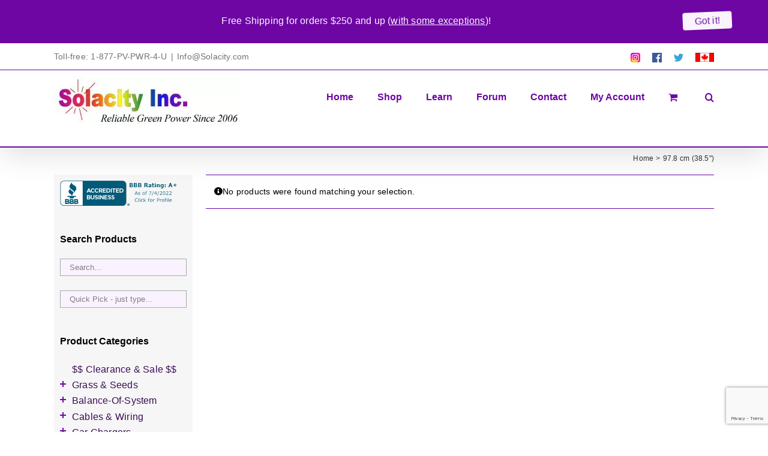

--- FILE ---
content_type: text/html; charset=utf-8
request_url: https://www.google.com/recaptcha/api2/anchor?ar=1&k=6Lc_IIcUAAAAANYk-7cR_FXMKZszbLzTjNLRLyzo&co=aHR0cHM6Ly93d3cuc29sYWNpdHkuY29tOjQ0Mw..&hl=en&v=PoyoqOPhxBO7pBk68S4YbpHZ&size=invisible&anchor-ms=20000&execute-ms=30000&cb=8z9xhlxu3ocx
body_size: 48659
content:
<!DOCTYPE HTML><html dir="ltr" lang="en"><head><meta http-equiv="Content-Type" content="text/html; charset=UTF-8">
<meta http-equiv="X-UA-Compatible" content="IE=edge">
<title>reCAPTCHA</title>
<style type="text/css">
/* cyrillic-ext */
@font-face {
  font-family: 'Roboto';
  font-style: normal;
  font-weight: 400;
  font-stretch: 100%;
  src: url(//fonts.gstatic.com/s/roboto/v48/KFO7CnqEu92Fr1ME7kSn66aGLdTylUAMa3GUBHMdazTgWw.woff2) format('woff2');
  unicode-range: U+0460-052F, U+1C80-1C8A, U+20B4, U+2DE0-2DFF, U+A640-A69F, U+FE2E-FE2F;
}
/* cyrillic */
@font-face {
  font-family: 'Roboto';
  font-style: normal;
  font-weight: 400;
  font-stretch: 100%;
  src: url(//fonts.gstatic.com/s/roboto/v48/KFO7CnqEu92Fr1ME7kSn66aGLdTylUAMa3iUBHMdazTgWw.woff2) format('woff2');
  unicode-range: U+0301, U+0400-045F, U+0490-0491, U+04B0-04B1, U+2116;
}
/* greek-ext */
@font-face {
  font-family: 'Roboto';
  font-style: normal;
  font-weight: 400;
  font-stretch: 100%;
  src: url(//fonts.gstatic.com/s/roboto/v48/KFO7CnqEu92Fr1ME7kSn66aGLdTylUAMa3CUBHMdazTgWw.woff2) format('woff2');
  unicode-range: U+1F00-1FFF;
}
/* greek */
@font-face {
  font-family: 'Roboto';
  font-style: normal;
  font-weight: 400;
  font-stretch: 100%;
  src: url(//fonts.gstatic.com/s/roboto/v48/KFO7CnqEu92Fr1ME7kSn66aGLdTylUAMa3-UBHMdazTgWw.woff2) format('woff2');
  unicode-range: U+0370-0377, U+037A-037F, U+0384-038A, U+038C, U+038E-03A1, U+03A3-03FF;
}
/* math */
@font-face {
  font-family: 'Roboto';
  font-style: normal;
  font-weight: 400;
  font-stretch: 100%;
  src: url(//fonts.gstatic.com/s/roboto/v48/KFO7CnqEu92Fr1ME7kSn66aGLdTylUAMawCUBHMdazTgWw.woff2) format('woff2');
  unicode-range: U+0302-0303, U+0305, U+0307-0308, U+0310, U+0312, U+0315, U+031A, U+0326-0327, U+032C, U+032F-0330, U+0332-0333, U+0338, U+033A, U+0346, U+034D, U+0391-03A1, U+03A3-03A9, U+03B1-03C9, U+03D1, U+03D5-03D6, U+03F0-03F1, U+03F4-03F5, U+2016-2017, U+2034-2038, U+203C, U+2040, U+2043, U+2047, U+2050, U+2057, U+205F, U+2070-2071, U+2074-208E, U+2090-209C, U+20D0-20DC, U+20E1, U+20E5-20EF, U+2100-2112, U+2114-2115, U+2117-2121, U+2123-214F, U+2190, U+2192, U+2194-21AE, U+21B0-21E5, U+21F1-21F2, U+21F4-2211, U+2213-2214, U+2216-22FF, U+2308-230B, U+2310, U+2319, U+231C-2321, U+2336-237A, U+237C, U+2395, U+239B-23B7, U+23D0, U+23DC-23E1, U+2474-2475, U+25AF, U+25B3, U+25B7, U+25BD, U+25C1, U+25CA, U+25CC, U+25FB, U+266D-266F, U+27C0-27FF, U+2900-2AFF, U+2B0E-2B11, U+2B30-2B4C, U+2BFE, U+3030, U+FF5B, U+FF5D, U+1D400-1D7FF, U+1EE00-1EEFF;
}
/* symbols */
@font-face {
  font-family: 'Roboto';
  font-style: normal;
  font-weight: 400;
  font-stretch: 100%;
  src: url(//fonts.gstatic.com/s/roboto/v48/KFO7CnqEu92Fr1ME7kSn66aGLdTylUAMaxKUBHMdazTgWw.woff2) format('woff2');
  unicode-range: U+0001-000C, U+000E-001F, U+007F-009F, U+20DD-20E0, U+20E2-20E4, U+2150-218F, U+2190, U+2192, U+2194-2199, U+21AF, U+21E6-21F0, U+21F3, U+2218-2219, U+2299, U+22C4-22C6, U+2300-243F, U+2440-244A, U+2460-24FF, U+25A0-27BF, U+2800-28FF, U+2921-2922, U+2981, U+29BF, U+29EB, U+2B00-2BFF, U+4DC0-4DFF, U+FFF9-FFFB, U+10140-1018E, U+10190-1019C, U+101A0, U+101D0-101FD, U+102E0-102FB, U+10E60-10E7E, U+1D2C0-1D2D3, U+1D2E0-1D37F, U+1F000-1F0FF, U+1F100-1F1AD, U+1F1E6-1F1FF, U+1F30D-1F30F, U+1F315, U+1F31C, U+1F31E, U+1F320-1F32C, U+1F336, U+1F378, U+1F37D, U+1F382, U+1F393-1F39F, U+1F3A7-1F3A8, U+1F3AC-1F3AF, U+1F3C2, U+1F3C4-1F3C6, U+1F3CA-1F3CE, U+1F3D4-1F3E0, U+1F3ED, U+1F3F1-1F3F3, U+1F3F5-1F3F7, U+1F408, U+1F415, U+1F41F, U+1F426, U+1F43F, U+1F441-1F442, U+1F444, U+1F446-1F449, U+1F44C-1F44E, U+1F453, U+1F46A, U+1F47D, U+1F4A3, U+1F4B0, U+1F4B3, U+1F4B9, U+1F4BB, U+1F4BF, U+1F4C8-1F4CB, U+1F4D6, U+1F4DA, U+1F4DF, U+1F4E3-1F4E6, U+1F4EA-1F4ED, U+1F4F7, U+1F4F9-1F4FB, U+1F4FD-1F4FE, U+1F503, U+1F507-1F50B, U+1F50D, U+1F512-1F513, U+1F53E-1F54A, U+1F54F-1F5FA, U+1F610, U+1F650-1F67F, U+1F687, U+1F68D, U+1F691, U+1F694, U+1F698, U+1F6AD, U+1F6B2, U+1F6B9-1F6BA, U+1F6BC, U+1F6C6-1F6CF, U+1F6D3-1F6D7, U+1F6E0-1F6EA, U+1F6F0-1F6F3, U+1F6F7-1F6FC, U+1F700-1F7FF, U+1F800-1F80B, U+1F810-1F847, U+1F850-1F859, U+1F860-1F887, U+1F890-1F8AD, U+1F8B0-1F8BB, U+1F8C0-1F8C1, U+1F900-1F90B, U+1F93B, U+1F946, U+1F984, U+1F996, U+1F9E9, U+1FA00-1FA6F, U+1FA70-1FA7C, U+1FA80-1FA89, U+1FA8F-1FAC6, U+1FACE-1FADC, U+1FADF-1FAE9, U+1FAF0-1FAF8, U+1FB00-1FBFF;
}
/* vietnamese */
@font-face {
  font-family: 'Roboto';
  font-style: normal;
  font-weight: 400;
  font-stretch: 100%;
  src: url(//fonts.gstatic.com/s/roboto/v48/KFO7CnqEu92Fr1ME7kSn66aGLdTylUAMa3OUBHMdazTgWw.woff2) format('woff2');
  unicode-range: U+0102-0103, U+0110-0111, U+0128-0129, U+0168-0169, U+01A0-01A1, U+01AF-01B0, U+0300-0301, U+0303-0304, U+0308-0309, U+0323, U+0329, U+1EA0-1EF9, U+20AB;
}
/* latin-ext */
@font-face {
  font-family: 'Roboto';
  font-style: normal;
  font-weight: 400;
  font-stretch: 100%;
  src: url(//fonts.gstatic.com/s/roboto/v48/KFO7CnqEu92Fr1ME7kSn66aGLdTylUAMa3KUBHMdazTgWw.woff2) format('woff2');
  unicode-range: U+0100-02BA, U+02BD-02C5, U+02C7-02CC, U+02CE-02D7, U+02DD-02FF, U+0304, U+0308, U+0329, U+1D00-1DBF, U+1E00-1E9F, U+1EF2-1EFF, U+2020, U+20A0-20AB, U+20AD-20C0, U+2113, U+2C60-2C7F, U+A720-A7FF;
}
/* latin */
@font-face {
  font-family: 'Roboto';
  font-style: normal;
  font-weight: 400;
  font-stretch: 100%;
  src: url(//fonts.gstatic.com/s/roboto/v48/KFO7CnqEu92Fr1ME7kSn66aGLdTylUAMa3yUBHMdazQ.woff2) format('woff2');
  unicode-range: U+0000-00FF, U+0131, U+0152-0153, U+02BB-02BC, U+02C6, U+02DA, U+02DC, U+0304, U+0308, U+0329, U+2000-206F, U+20AC, U+2122, U+2191, U+2193, U+2212, U+2215, U+FEFF, U+FFFD;
}
/* cyrillic-ext */
@font-face {
  font-family: 'Roboto';
  font-style: normal;
  font-weight: 500;
  font-stretch: 100%;
  src: url(//fonts.gstatic.com/s/roboto/v48/KFO7CnqEu92Fr1ME7kSn66aGLdTylUAMa3GUBHMdazTgWw.woff2) format('woff2');
  unicode-range: U+0460-052F, U+1C80-1C8A, U+20B4, U+2DE0-2DFF, U+A640-A69F, U+FE2E-FE2F;
}
/* cyrillic */
@font-face {
  font-family: 'Roboto';
  font-style: normal;
  font-weight: 500;
  font-stretch: 100%;
  src: url(//fonts.gstatic.com/s/roboto/v48/KFO7CnqEu92Fr1ME7kSn66aGLdTylUAMa3iUBHMdazTgWw.woff2) format('woff2');
  unicode-range: U+0301, U+0400-045F, U+0490-0491, U+04B0-04B1, U+2116;
}
/* greek-ext */
@font-face {
  font-family: 'Roboto';
  font-style: normal;
  font-weight: 500;
  font-stretch: 100%;
  src: url(//fonts.gstatic.com/s/roboto/v48/KFO7CnqEu92Fr1ME7kSn66aGLdTylUAMa3CUBHMdazTgWw.woff2) format('woff2');
  unicode-range: U+1F00-1FFF;
}
/* greek */
@font-face {
  font-family: 'Roboto';
  font-style: normal;
  font-weight: 500;
  font-stretch: 100%;
  src: url(//fonts.gstatic.com/s/roboto/v48/KFO7CnqEu92Fr1ME7kSn66aGLdTylUAMa3-UBHMdazTgWw.woff2) format('woff2');
  unicode-range: U+0370-0377, U+037A-037F, U+0384-038A, U+038C, U+038E-03A1, U+03A3-03FF;
}
/* math */
@font-face {
  font-family: 'Roboto';
  font-style: normal;
  font-weight: 500;
  font-stretch: 100%;
  src: url(//fonts.gstatic.com/s/roboto/v48/KFO7CnqEu92Fr1ME7kSn66aGLdTylUAMawCUBHMdazTgWw.woff2) format('woff2');
  unicode-range: U+0302-0303, U+0305, U+0307-0308, U+0310, U+0312, U+0315, U+031A, U+0326-0327, U+032C, U+032F-0330, U+0332-0333, U+0338, U+033A, U+0346, U+034D, U+0391-03A1, U+03A3-03A9, U+03B1-03C9, U+03D1, U+03D5-03D6, U+03F0-03F1, U+03F4-03F5, U+2016-2017, U+2034-2038, U+203C, U+2040, U+2043, U+2047, U+2050, U+2057, U+205F, U+2070-2071, U+2074-208E, U+2090-209C, U+20D0-20DC, U+20E1, U+20E5-20EF, U+2100-2112, U+2114-2115, U+2117-2121, U+2123-214F, U+2190, U+2192, U+2194-21AE, U+21B0-21E5, U+21F1-21F2, U+21F4-2211, U+2213-2214, U+2216-22FF, U+2308-230B, U+2310, U+2319, U+231C-2321, U+2336-237A, U+237C, U+2395, U+239B-23B7, U+23D0, U+23DC-23E1, U+2474-2475, U+25AF, U+25B3, U+25B7, U+25BD, U+25C1, U+25CA, U+25CC, U+25FB, U+266D-266F, U+27C0-27FF, U+2900-2AFF, U+2B0E-2B11, U+2B30-2B4C, U+2BFE, U+3030, U+FF5B, U+FF5D, U+1D400-1D7FF, U+1EE00-1EEFF;
}
/* symbols */
@font-face {
  font-family: 'Roboto';
  font-style: normal;
  font-weight: 500;
  font-stretch: 100%;
  src: url(//fonts.gstatic.com/s/roboto/v48/KFO7CnqEu92Fr1ME7kSn66aGLdTylUAMaxKUBHMdazTgWw.woff2) format('woff2');
  unicode-range: U+0001-000C, U+000E-001F, U+007F-009F, U+20DD-20E0, U+20E2-20E4, U+2150-218F, U+2190, U+2192, U+2194-2199, U+21AF, U+21E6-21F0, U+21F3, U+2218-2219, U+2299, U+22C4-22C6, U+2300-243F, U+2440-244A, U+2460-24FF, U+25A0-27BF, U+2800-28FF, U+2921-2922, U+2981, U+29BF, U+29EB, U+2B00-2BFF, U+4DC0-4DFF, U+FFF9-FFFB, U+10140-1018E, U+10190-1019C, U+101A0, U+101D0-101FD, U+102E0-102FB, U+10E60-10E7E, U+1D2C0-1D2D3, U+1D2E0-1D37F, U+1F000-1F0FF, U+1F100-1F1AD, U+1F1E6-1F1FF, U+1F30D-1F30F, U+1F315, U+1F31C, U+1F31E, U+1F320-1F32C, U+1F336, U+1F378, U+1F37D, U+1F382, U+1F393-1F39F, U+1F3A7-1F3A8, U+1F3AC-1F3AF, U+1F3C2, U+1F3C4-1F3C6, U+1F3CA-1F3CE, U+1F3D4-1F3E0, U+1F3ED, U+1F3F1-1F3F3, U+1F3F5-1F3F7, U+1F408, U+1F415, U+1F41F, U+1F426, U+1F43F, U+1F441-1F442, U+1F444, U+1F446-1F449, U+1F44C-1F44E, U+1F453, U+1F46A, U+1F47D, U+1F4A3, U+1F4B0, U+1F4B3, U+1F4B9, U+1F4BB, U+1F4BF, U+1F4C8-1F4CB, U+1F4D6, U+1F4DA, U+1F4DF, U+1F4E3-1F4E6, U+1F4EA-1F4ED, U+1F4F7, U+1F4F9-1F4FB, U+1F4FD-1F4FE, U+1F503, U+1F507-1F50B, U+1F50D, U+1F512-1F513, U+1F53E-1F54A, U+1F54F-1F5FA, U+1F610, U+1F650-1F67F, U+1F687, U+1F68D, U+1F691, U+1F694, U+1F698, U+1F6AD, U+1F6B2, U+1F6B9-1F6BA, U+1F6BC, U+1F6C6-1F6CF, U+1F6D3-1F6D7, U+1F6E0-1F6EA, U+1F6F0-1F6F3, U+1F6F7-1F6FC, U+1F700-1F7FF, U+1F800-1F80B, U+1F810-1F847, U+1F850-1F859, U+1F860-1F887, U+1F890-1F8AD, U+1F8B0-1F8BB, U+1F8C0-1F8C1, U+1F900-1F90B, U+1F93B, U+1F946, U+1F984, U+1F996, U+1F9E9, U+1FA00-1FA6F, U+1FA70-1FA7C, U+1FA80-1FA89, U+1FA8F-1FAC6, U+1FACE-1FADC, U+1FADF-1FAE9, U+1FAF0-1FAF8, U+1FB00-1FBFF;
}
/* vietnamese */
@font-face {
  font-family: 'Roboto';
  font-style: normal;
  font-weight: 500;
  font-stretch: 100%;
  src: url(//fonts.gstatic.com/s/roboto/v48/KFO7CnqEu92Fr1ME7kSn66aGLdTylUAMa3OUBHMdazTgWw.woff2) format('woff2');
  unicode-range: U+0102-0103, U+0110-0111, U+0128-0129, U+0168-0169, U+01A0-01A1, U+01AF-01B0, U+0300-0301, U+0303-0304, U+0308-0309, U+0323, U+0329, U+1EA0-1EF9, U+20AB;
}
/* latin-ext */
@font-face {
  font-family: 'Roboto';
  font-style: normal;
  font-weight: 500;
  font-stretch: 100%;
  src: url(//fonts.gstatic.com/s/roboto/v48/KFO7CnqEu92Fr1ME7kSn66aGLdTylUAMa3KUBHMdazTgWw.woff2) format('woff2');
  unicode-range: U+0100-02BA, U+02BD-02C5, U+02C7-02CC, U+02CE-02D7, U+02DD-02FF, U+0304, U+0308, U+0329, U+1D00-1DBF, U+1E00-1E9F, U+1EF2-1EFF, U+2020, U+20A0-20AB, U+20AD-20C0, U+2113, U+2C60-2C7F, U+A720-A7FF;
}
/* latin */
@font-face {
  font-family: 'Roboto';
  font-style: normal;
  font-weight: 500;
  font-stretch: 100%;
  src: url(//fonts.gstatic.com/s/roboto/v48/KFO7CnqEu92Fr1ME7kSn66aGLdTylUAMa3yUBHMdazQ.woff2) format('woff2');
  unicode-range: U+0000-00FF, U+0131, U+0152-0153, U+02BB-02BC, U+02C6, U+02DA, U+02DC, U+0304, U+0308, U+0329, U+2000-206F, U+20AC, U+2122, U+2191, U+2193, U+2212, U+2215, U+FEFF, U+FFFD;
}
/* cyrillic-ext */
@font-face {
  font-family: 'Roboto';
  font-style: normal;
  font-weight: 900;
  font-stretch: 100%;
  src: url(//fonts.gstatic.com/s/roboto/v48/KFO7CnqEu92Fr1ME7kSn66aGLdTylUAMa3GUBHMdazTgWw.woff2) format('woff2');
  unicode-range: U+0460-052F, U+1C80-1C8A, U+20B4, U+2DE0-2DFF, U+A640-A69F, U+FE2E-FE2F;
}
/* cyrillic */
@font-face {
  font-family: 'Roboto';
  font-style: normal;
  font-weight: 900;
  font-stretch: 100%;
  src: url(//fonts.gstatic.com/s/roboto/v48/KFO7CnqEu92Fr1ME7kSn66aGLdTylUAMa3iUBHMdazTgWw.woff2) format('woff2');
  unicode-range: U+0301, U+0400-045F, U+0490-0491, U+04B0-04B1, U+2116;
}
/* greek-ext */
@font-face {
  font-family: 'Roboto';
  font-style: normal;
  font-weight: 900;
  font-stretch: 100%;
  src: url(//fonts.gstatic.com/s/roboto/v48/KFO7CnqEu92Fr1ME7kSn66aGLdTylUAMa3CUBHMdazTgWw.woff2) format('woff2');
  unicode-range: U+1F00-1FFF;
}
/* greek */
@font-face {
  font-family: 'Roboto';
  font-style: normal;
  font-weight: 900;
  font-stretch: 100%;
  src: url(//fonts.gstatic.com/s/roboto/v48/KFO7CnqEu92Fr1ME7kSn66aGLdTylUAMa3-UBHMdazTgWw.woff2) format('woff2');
  unicode-range: U+0370-0377, U+037A-037F, U+0384-038A, U+038C, U+038E-03A1, U+03A3-03FF;
}
/* math */
@font-face {
  font-family: 'Roboto';
  font-style: normal;
  font-weight: 900;
  font-stretch: 100%;
  src: url(//fonts.gstatic.com/s/roboto/v48/KFO7CnqEu92Fr1ME7kSn66aGLdTylUAMawCUBHMdazTgWw.woff2) format('woff2');
  unicode-range: U+0302-0303, U+0305, U+0307-0308, U+0310, U+0312, U+0315, U+031A, U+0326-0327, U+032C, U+032F-0330, U+0332-0333, U+0338, U+033A, U+0346, U+034D, U+0391-03A1, U+03A3-03A9, U+03B1-03C9, U+03D1, U+03D5-03D6, U+03F0-03F1, U+03F4-03F5, U+2016-2017, U+2034-2038, U+203C, U+2040, U+2043, U+2047, U+2050, U+2057, U+205F, U+2070-2071, U+2074-208E, U+2090-209C, U+20D0-20DC, U+20E1, U+20E5-20EF, U+2100-2112, U+2114-2115, U+2117-2121, U+2123-214F, U+2190, U+2192, U+2194-21AE, U+21B0-21E5, U+21F1-21F2, U+21F4-2211, U+2213-2214, U+2216-22FF, U+2308-230B, U+2310, U+2319, U+231C-2321, U+2336-237A, U+237C, U+2395, U+239B-23B7, U+23D0, U+23DC-23E1, U+2474-2475, U+25AF, U+25B3, U+25B7, U+25BD, U+25C1, U+25CA, U+25CC, U+25FB, U+266D-266F, U+27C0-27FF, U+2900-2AFF, U+2B0E-2B11, U+2B30-2B4C, U+2BFE, U+3030, U+FF5B, U+FF5D, U+1D400-1D7FF, U+1EE00-1EEFF;
}
/* symbols */
@font-face {
  font-family: 'Roboto';
  font-style: normal;
  font-weight: 900;
  font-stretch: 100%;
  src: url(//fonts.gstatic.com/s/roboto/v48/KFO7CnqEu92Fr1ME7kSn66aGLdTylUAMaxKUBHMdazTgWw.woff2) format('woff2');
  unicode-range: U+0001-000C, U+000E-001F, U+007F-009F, U+20DD-20E0, U+20E2-20E4, U+2150-218F, U+2190, U+2192, U+2194-2199, U+21AF, U+21E6-21F0, U+21F3, U+2218-2219, U+2299, U+22C4-22C6, U+2300-243F, U+2440-244A, U+2460-24FF, U+25A0-27BF, U+2800-28FF, U+2921-2922, U+2981, U+29BF, U+29EB, U+2B00-2BFF, U+4DC0-4DFF, U+FFF9-FFFB, U+10140-1018E, U+10190-1019C, U+101A0, U+101D0-101FD, U+102E0-102FB, U+10E60-10E7E, U+1D2C0-1D2D3, U+1D2E0-1D37F, U+1F000-1F0FF, U+1F100-1F1AD, U+1F1E6-1F1FF, U+1F30D-1F30F, U+1F315, U+1F31C, U+1F31E, U+1F320-1F32C, U+1F336, U+1F378, U+1F37D, U+1F382, U+1F393-1F39F, U+1F3A7-1F3A8, U+1F3AC-1F3AF, U+1F3C2, U+1F3C4-1F3C6, U+1F3CA-1F3CE, U+1F3D4-1F3E0, U+1F3ED, U+1F3F1-1F3F3, U+1F3F5-1F3F7, U+1F408, U+1F415, U+1F41F, U+1F426, U+1F43F, U+1F441-1F442, U+1F444, U+1F446-1F449, U+1F44C-1F44E, U+1F453, U+1F46A, U+1F47D, U+1F4A3, U+1F4B0, U+1F4B3, U+1F4B9, U+1F4BB, U+1F4BF, U+1F4C8-1F4CB, U+1F4D6, U+1F4DA, U+1F4DF, U+1F4E3-1F4E6, U+1F4EA-1F4ED, U+1F4F7, U+1F4F9-1F4FB, U+1F4FD-1F4FE, U+1F503, U+1F507-1F50B, U+1F50D, U+1F512-1F513, U+1F53E-1F54A, U+1F54F-1F5FA, U+1F610, U+1F650-1F67F, U+1F687, U+1F68D, U+1F691, U+1F694, U+1F698, U+1F6AD, U+1F6B2, U+1F6B9-1F6BA, U+1F6BC, U+1F6C6-1F6CF, U+1F6D3-1F6D7, U+1F6E0-1F6EA, U+1F6F0-1F6F3, U+1F6F7-1F6FC, U+1F700-1F7FF, U+1F800-1F80B, U+1F810-1F847, U+1F850-1F859, U+1F860-1F887, U+1F890-1F8AD, U+1F8B0-1F8BB, U+1F8C0-1F8C1, U+1F900-1F90B, U+1F93B, U+1F946, U+1F984, U+1F996, U+1F9E9, U+1FA00-1FA6F, U+1FA70-1FA7C, U+1FA80-1FA89, U+1FA8F-1FAC6, U+1FACE-1FADC, U+1FADF-1FAE9, U+1FAF0-1FAF8, U+1FB00-1FBFF;
}
/* vietnamese */
@font-face {
  font-family: 'Roboto';
  font-style: normal;
  font-weight: 900;
  font-stretch: 100%;
  src: url(//fonts.gstatic.com/s/roboto/v48/KFO7CnqEu92Fr1ME7kSn66aGLdTylUAMa3OUBHMdazTgWw.woff2) format('woff2');
  unicode-range: U+0102-0103, U+0110-0111, U+0128-0129, U+0168-0169, U+01A0-01A1, U+01AF-01B0, U+0300-0301, U+0303-0304, U+0308-0309, U+0323, U+0329, U+1EA0-1EF9, U+20AB;
}
/* latin-ext */
@font-face {
  font-family: 'Roboto';
  font-style: normal;
  font-weight: 900;
  font-stretch: 100%;
  src: url(//fonts.gstatic.com/s/roboto/v48/KFO7CnqEu92Fr1ME7kSn66aGLdTylUAMa3KUBHMdazTgWw.woff2) format('woff2');
  unicode-range: U+0100-02BA, U+02BD-02C5, U+02C7-02CC, U+02CE-02D7, U+02DD-02FF, U+0304, U+0308, U+0329, U+1D00-1DBF, U+1E00-1E9F, U+1EF2-1EFF, U+2020, U+20A0-20AB, U+20AD-20C0, U+2113, U+2C60-2C7F, U+A720-A7FF;
}
/* latin */
@font-face {
  font-family: 'Roboto';
  font-style: normal;
  font-weight: 900;
  font-stretch: 100%;
  src: url(//fonts.gstatic.com/s/roboto/v48/KFO7CnqEu92Fr1ME7kSn66aGLdTylUAMa3yUBHMdazQ.woff2) format('woff2');
  unicode-range: U+0000-00FF, U+0131, U+0152-0153, U+02BB-02BC, U+02C6, U+02DA, U+02DC, U+0304, U+0308, U+0329, U+2000-206F, U+20AC, U+2122, U+2191, U+2193, U+2212, U+2215, U+FEFF, U+FFFD;
}

</style>
<link rel="stylesheet" type="text/css" href="https://www.gstatic.com/recaptcha/releases/PoyoqOPhxBO7pBk68S4YbpHZ/styles__ltr.css">
<script nonce="5wWmZO-nWVEDaaNK2A56wg" type="text/javascript">window['__recaptcha_api'] = 'https://www.google.com/recaptcha/api2/';</script>
<script type="text/javascript" src="https://www.gstatic.com/recaptcha/releases/PoyoqOPhxBO7pBk68S4YbpHZ/recaptcha__en.js" nonce="5wWmZO-nWVEDaaNK2A56wg">
      
    </script></head>
<body><div id="rc-anchor-alert" class="rc-anchor-alert"></div>
<input type="hidden" id="recaptcha-token" value="[base64]">
<script type="text/javascript" nonce="5wWmZO-nWVEDaaNK2A56wg">
      recaptcha.anchor.Main.init("[\x22ainput\x22,[\x22bgdata\x22,\x22\x22,\[base64]/[base64]/MjU1Ong/[base64]/[base64]/[base64]/[base64]/[base64]/[base64]/[base64]/[base64]/[base64]/[base64]/[base64]/[base64]/[base64]/[base64]/[base64]\\u003d\x22,\[base64]\x22,\x22wrMXMMOyI8OYw5nDrAzCpsOYwqHDpFDDuD0sb8O4ScKpScKhw5gKwr/[base64]/Cu0DCjsKWwr0dwrHDmmrCplJvwoIUw7TDvCcXwoQrw4PCrUvCvRdVMW5Sczh5wr3Cp8OLIMKNfCABb8OTwp/CmsO4w5fCrsOTwrI/PSnDhC8Zw5AEV8OfwpHDvkzDncK3w4Mkw5HCgcKmQgHCtcKkw6/DuWkEEnXChMOHwoZnCFNCdMOcw7fCgMOTGHQJwq/Cv8Ovw4zCqMKlwqcbGMO7VcOKw4Mcw77DjHx/eB5xFcODfmHCv8OkTmB8w5HCuMKZw551NQHCogDCkcOlKsOrQxnCnyhqw5ggLH/DkMOaYcKDA0xFZsKDHEx5wrI8w7rCpsOFQy3Cp2pJw5/DrMOTwrM2wo3DrsOWwqzDm1vDsR5zwrTCr8OGwqgHCUVfw6Fgw74tw6PCtnxLaVHCsyzDiThSNhw/FsOeW2kwwr90fz5tXS/[base64]/[base64]/In8nworChg4HY8OzfsK+LsOeBUNoPcKqDyx9woQFwpVeW8OFwrHCpMKnR8OCw7LDoX5aHGnCs07DocKZbkfDisOLWxZMAsOAwq4AGX7Dv3XCtyLDucKFPF/CrMORwpEiOi0rOG7DkzrCu8OUIhZhw5d8LjPDk8Khw4dgw6Q/[base64]/UXjChB/[base64]/[base64]/Cg8O6wrnDrcOLwpXCvsO7w5Vlw7HCtMO0AS48wogSwqfCl2LClcO6w4AtG8Otw40oVsKEwr4IwrMuZATCvsKuCMOOf8OlwpXDjcKJwpNQdFcww4zDi0B/YFHCqcOLFzxBwprDpcK+woQmZ8OAGlhtHMK3K8O6worCrsK/LMKbwqnDkcKeV8KIBMOqSQVRw4o/RwYzaMOgBWJRXgzCkcK5w5IzW0FdAsKGw4PCqgIHAT5WK8Klw7fCu8OEwpHChsKgMMO0w6fDl8K1fVzCvsOzw4/Ct8KCwoxYVcOWwrrCq0vDmRHCscO2w5/[base64]/YsKaT8OZw4MwwpjDicOQBMKOWMK2B3XDkMKbwq52Y8KFeRhPFcOgw4lZwqpMVcO6McOywqxcwrMEw7TDisOzRwrDisOqw7M/LifDucOCEcOQU33CkUjClMOBZ1MHIsKla8KsKBt3ZcOZVcKWCMKlKsOUAwsZGhsORcONJCsRYwvDvkhtw7d7WRhxSMOzXHjCulZTw45Dw7tERlBCw6jCpcKER0VdwpF+w7Vhw6nDmiTDvXnDncKuWFnCvUvCjcOUIcKDw5AmdMKlRz/DscKHwpvDvnvDsl/Dk05NwrzCvxTCtcOsR8O1CTJ6H3TClsKOwoFhw5JMw41Qw7TDlsKkbsKUXMKrwoVXUQZ/b8OYRC8vwqE/QxMlwpxNwrR0YFoGEx8Mwr3DmnrCnHDDucOnw68nw6nCiEPDpsKnUSbDnlx2wpTCmBddZBvDiwRlw5zDmGRhwqzCt8OIwpbDmFrCpG/[base64]/[base64]/CkXMpfi/[base64]/[base64]/DiEbDgsOgw5/CjcKwRB8sHcO7Tiwrw4zDrMOQPAgBw5k/wrfCjcKCSVgQQcOmwqsaYMKjEyQjw6zDg8ODw5pDfMO+b8K1wrgzwrctXcO8w5kTw7jCmsK4MBTCqcKFw6pBwoslw6vDvsK5Nn8bGMKXKcKvClPDgy/DlMK2wowvwoE1wqbCjRcGTE7Ch8KSwojDgMKcw47CqRwSFBgBw5Evw5HCvFtSU1jCrl/Dl8KCw4bClB7CnMO3IUzCucKPZxPDrcOXw4dWeMO8w73CkFLCosO3MsKfJ8OnwpvCkhDCtsKfTsOKw7rDmCJ5w7V/acOxwr7DhkABwpgFwqjCmBrDjyMNwp3Ch0zDnSRIHMO0GjbCiG11GcOYCXkaGsKbRsKOc1TChx3CmMKAZWhnwqpcw6QoRMKMw4fCksOeUVHCn8KIw6EKwqp2wot0ZQrCsMKjwoEGwrPDlz/DujbCp8OfYMKtSwc/[base64]/DrMOwG8KNVcKCEcO0wprDiQPDqMOww5cLE8KiKcOQF0IvScOnw5/ClMK1w4QYwp3DmxLCtMOiNAXDscK7c11NwoTDrcKWwqQWwrzCtjTDhsOyw5pcwpfCkcK6N8KFw78iZQQlG2jChMKJJsKJwq7Ckl3Dr8KnwqPCtcKWwqbDqxR5BRjCslXCpGsdWQJ/wqNwUMKNEgpxw43CvErDolXCnsOkJMKSwooWZ8OzwrXCh3fDoykgw7bChsK+fVE9wpLCqBprecKrOE/Dj8OmY8O3wogbwq8kw5gaw6bDhiHCjcO/[base64]/CvsKAIsOnI8K1WcOcwp/DksOmRMKrw7PClcKNwpIKcgvDin/Dv0d0w79pCMOuwoF6KcONw7YobMKAOcOtwqgiwrtrByvCiMKxVCzDiwDCpT7CssK2NMO/w64Vwq/DjExBOh0Bw41Lwo9/[base64]/CvGwQDMONcsK0ORPDiEXCgmQ7XGJPwo0Vw6gGw4VHw6Jsw5HCpsKcUMKxwqfCsxFJw4s1wpDCriAFwohIw5jCl8OoOzjCuB8LF8OYwoBrw7Ufw77CiHPDucKswr8VB11fwrZyw4s8wqAkFVwSwrXDrcKMM8Oiwr/ChiYCw6ILZBw3w5HCnsKywrVXw5bDs0IBw4XDs19cV8OPEcO2w6/CnjJbwqzDsmgZEE/DuWIrw7Ezw5DDhilfwp01LS/CkcKswofCpm/DscOPwq4fUsK9bMKSTBArwrjDoC3CtMK6QDFSaB9oeGbCoVomX3QJw7w0RzxPT8ORwrA+w5LDhMOTw53Cl8KKAyRow5nCt8O3KGkDw77DtloyVMKAAXtkZz/[base64]/bWLDgMODwp8WwozCim0pwo7Cl8O/w5/DncOAFsKiwqrDvmNvF8KawrVpwqMLwro/[base64]/DmMK1w6FNZnxHwrbDncODwpTCqMKawohVaMK3w5DDrcKDasOiNcOiFx9dDcOaw4nCgi0CwqfCuHo/w5JIw6LDnTpSQ8KGA8KIY8OJfcObw7cuJcO6OAPDn8OvHMK9w7obXgfDisO4w4/DrD/Cv3YhKUUpBiwlwoHDvGjDjzrDjMOOPmzDgifDu0LCpQrCpcKmwpQhw6cRVmgHwoXCmHx0w6rDusOYw4bDtXMyw5zDmVItUHoPw7x2acK4wqvClkfDsXbDssOhw6EqwrpOesO2w6vCsQ8sw757e14Wwr9vISg+ZW91wrFod8KCPsKgATEhA8KtZBrCtWDDig/DuMK/wqfChcKnwqJqwrwoMsOzb8OIQBk7wqMPwpZvGU3DjsOPEwVlwrTDqnnCqyvCjk3DrBXDuMOcw7FXwq5dwqBKbALCj2TDrB/[base64]/[base64]/DviXCv8KGw5Q+eMKxNELDpVljwpoXeMOqHyhZTMO9wq5RfH3Co07Dt07CtBPCqUhYwqIWw53CnS3ChnlWwqlQw4jCp0nDksO3UgDCiV3Cj8O5wpfDtcKQN0vDvsK+wqcBwofDoMKPw7vDgxZrMTsjw79sw6l1FS/Cjgkow6HCrsOpMTMGBsK8wrnCrmctwql9R8Ojwq0cW0TCqXXDgsOFQcKGSBAsP8KhwpsGwrLCsC1zOl4eCwZ6wrfDu3plw6sdwp4YYX7DrsKIwp3Cij4JVMKdEMKkwqA5PnFYwrsWGMKyVsKMZnphHTPCtMKHw7vCkcKBU8Odw7DDiAp+wr/Cp8K6S8KAwrdBwr/[base64]/Cq1oVb8Kdw6HDrFnChsKpDChZNinCnG5Iw4M0JMKUw6vDsi1UwpURwqbCkS7DrFbCgH7Cs8Kuwrt8AcKkEMKRw6hRwpzDgRvCtcK3w7nDlsKBKsK5Z8OaJDM3wqDClDjCjgzDr1N/[base64]/[base64]/wqIuw5sZFw3Dg2XDvmnDs8O+wprDuw4Pw59iCAsLw6PCsQLDsHo9HUzCq0ZNw5XDgFjCnMKGwpbCsRDClsO2wrp/[base64]/wqQIwr9Lw4DCn8O8w7vCrcOTwr0yw6kuw7rDr8KUByTCqsODasOMwpNAFsKaDxprw45gw5fDkMO4DgJgwqYsw5vCh0dVw75YBzZcLMOVBQnChcO6wr/Dq3nCphQ6QmkFPMKWfsOOwrrDoiAGalzCk8K/[base64]/CpD5vdm7CkAJmcMKhw7TCgcOywp/DpinDpxMNdGIIJVFOUkvDrnPCjMKhwr7CmMKkBMOywpnDrcOXUWXDjGDDq3XDisOwCsOxwpPCoMKWw7fDpsKZLRRLwqh4w4PDgHFbw6DCtcOZw6MTw7lGwrPCnMKDdHzDtA/DmsOnwqp1w4o0bMKRw6jCnmjDqcOWw5zDuMO6PDTCt8OIwrrDogzCrcOccnfCiTQvwpXCv8OrwrloBMK/w4DCtnwBw58iw7zCg8OjcsKZLm/DnsKNY1DDnSQwwqTCqkcmwqgwwpgmd1HCmWASw6APwq8twoFuwp9Vwox+LXzCg1bDh8Odw4fCssKIw7MFw5tHwptwwp/Ct8OpXyo1w4kGwp0YwrTDkEXDr8OFIsOYHWLCnC9KV8OjBVhGTsOwwrfDnA3Dl1UDw6tywq/DqMKvwpZ1ZcKYw7B8w4heMQIVw4dyElkXw7DDsSPDsMOsL8OzAcOUOms3fw5Wwo/ClMOrwrliWcKmwr8/w5sRw7TCo8ObDxRhN37CnsOFw4LCqhzDq8ONRcKgCcOZfw/CoMKvPMKHGsKHQQ/DhQw8fF/CtcKYGcKIw4XDp8KSP8Ogw7EIw5I8wrvDsAJ/PCzDqXbCrx1nDsO2VcKmSMKUE8KVLcOkwp8yw4TCkQLCiMOTeMOnwpfCn1bCo8OPw7wOXEguw6ETwo3CnA/CgDrDmnwZUcONBcOww4EDBMK5w5w+QHbDmzBuwp3DnnTDmFtlFxDDmsOgTcOMOcKgwoYHw48tTsOiG1pAwo7DnsOew4HClsKmDDV5OsO5M8KJw4zDl8KTI8KDOsOTwqBsI8KzXMO9Y8O/BsOieMO/[base64]/CoUt3cn97A8O9Y0XCo8Kmw496QBzCksKfMMOrKRNuwoNkQHV7OB87wrNCR30Nw4Qvw4BBScOPw5U3IsO9wpnCr35WY8KGwqTCi8O/TsOIbcOgcFfDuMK6wqINw4VDw79STcO1w7Nzw4nCvsKUC8KdMFrCkMKbwr7DocKZRsOpCcKFw544wroxHEcrwr/Dm8OdwrjCuTHDgsOtw54nw5rDiELCqTRVO8OgwoXDlAdRFXHCtg0wXMKTD8KlIcK8P0nDsA9Pw7LCuMK4LBXChEgxI8Ofe8Knw7wbZXbCpi1Zwq/ChTJVwrDDjg47a8K/VsOIBnzCkcOUw77DtGbDt3gvGcOYw4XDg8OVLyjCi8KMA8O1w7RwW33CgH0SwpbDv1Evw7Bqwo16wqvCsMKfwonCtRYgwqLDngktRsK+DAwGdcOTQ2VWwoZaw4JkKS/DlgPDlsOdw6EcwqrDt8KIw7MAw49Iw7JCwrDCtcO9RsOZNTpuKiTCksKpwrEawqHDl8KDwqY5VzpEXVEYw5lOWMOAw68qfcKENClYwoDCgMOCw5rCsRRqw7tQwrbDk03DuWZJd8K/[base64]/DsmRJRxowc8KJAkgewqcEw6PDs15WwrjDncKOw5fDmSElPsO7wrDDrsOxw6pfwqILU2saQn3CsR/DoHbDrlnCssKdP8KawrrDmxfClXYrw6gzHcKQNwzCtMKaw7fCssKOM8K9bTRow7Ncwp8+w79LwqcFQ8KqEwUlHyB/QMO+NkPCkMKyw5BCwqXDmgBlwoIGwoYXwoFyVW8FEBE0fsO+IlDCnFHDv8KdBl4pwoXDr8OXw7dBwqjDvkcoTykTw7HCmcKVFcOgbcKzw5VnQWHCixHClS1OwppMHMKwwo3DvsKjI8KWVFrDtsKNXMOpN8OCKAvCkMKsw5XCqyzCqilnwpZrfMK9wqVDw5/CscOISkPCo8OEwrc3GyQGw4cWbjR0w6N2NsOpwo/DrcKpY101DhnDpcKAw5zDkTDCvcOGdsKwKGLDkMKRCk/ClVJNOTNhecKOwpfDs8O2wqnDoBsaNcKPC0/[base64]/w5RpInpzw6lqTsOgSGR/w5jDvnXDpsKaw6tTwqfCtMO2wofCtwc7NMKbwpzCtsKsRMKZawvCqxbCtGfDhMKfZcKZw4gdwrXCsDoUwrFjw7XCgk4gw7HCs2jDi8OUwp/DjsK/cMKhVGtdw7nDuwo8HsKNwqcZwp1Gw557Kg4XfcKew5RuIgpMw5oRw47DrjQdecO3YTFaZ1DCmXPCvyZBwodXw7DDmsOUF8K+A39lZMOFE8K/wrMbw6o8LzfDinpnHcKnE3jDmBzCusOvwr4wX8KTQMOJwpptwo1sw6nDpBpYw5YHwpJ3TsOsCFghw4TCksK/MBrDrcOVw5ZQwpQMwp0DU3PDjG7DjV7DixkCEARxSsKgd8KKw6IwcB3DvMKKwrPCpsKeEQnDvgnCrMKzGsORDFPCnsKYw5sgw58WwpPDrGQ1wr/CvQPCncKfw7V3RUUmw6wywoDCkMOXfHzCiADDq8K2N8OxcGpMw7bDrQLChzAjRsO9w7xyTsOgdH5Nwq8rI8ODUsK0X8OZJ0AQw4Ysw6/Dn8O2wr/DjsK7wokbwoPDjcKBHsOJTcOIdkjDp3nDplvCuE4VwpTDo8OYw68RwpbCpMOZNsKVwqctw6DCrsKywq7Dh8K6wp7CuV/CkHTCgmBcK8OBBMOec1ZKwq1Yw5tqwrnDmMKHD1jDiQp5MsKzRwnDmR0mPMOqwr/[base64]/[base64]/[base64]/DpFEnG0/[base64]/cMK2w6N3VsOVaxBPTwjCmMKzTcKlw6DCvMOpYHbCqgLDlHbCimJ8XsO+P8OAwo/DisOmwq9FwoZ/Zn95F8OFwp06IcOhUy7Dn8KQdWrDvDkBHkB0N07CkMK6wpAHJSjCkMKrbWvCixrChcKkw4U/DsKKwrXCkMKNasKOHWXDqsOPwpYwwoXDisKxw5zDnAHCrxQ2wpoNwoQDwpHDmMKpwqzDo8KaecKmPsOXw4ROwr/DlcK7wrhLw77CgApcIMK3ScOHTX3Dp8KhHV7Cq8Ozw5UEw7J+wpwUF8KQYcKcw7tPw7DCvnDDkcKhwqTCicOyJgAUw5QrV8KBb8K0Z8KEbsOUQCbCshYUwrPDlMKawoTCqlQ6TsK4XV4+WMOTw5B2wpJlPW3DmxAAwrp7w5TCjcOOw7kXLsOJwqHCjcKuIW/CosKRw5sTw4ZwwpweJcKIw5Jsw515VAPDuBjDq8Kbw6J/w704w4fCocKmJcKdYTLDuMOBRMKvInnCksKlDw3Di1NQfkLCpg/DvU8tQcODNcKzwqLDq8KiRMK6wr0Ww5IDTUoRwoojw67Cq8OreMKdw7M5wrEAEcKywrrDh8OEw68MD8Kiw5x7wrXCn0DCqcOrw63CvMKnwpdyLsOfQMOIwpLCr0bCvMKaw7I2djcdVkvCt8K/EB4oLsKkYmnCkcO2w6TDtRsAw5zDvVvCsnfCmRhvJsKswpfCllpHwojCkQ5awprCpnHDkMOXAEQAw5nCocKYw6nCg1DCqcOjRcOWXydUGz1PFsO9wp/[base64]/WsKRwr9gV8K8KA8IwqzDrWfDtcKZYMOpw50QQ8ORTMOPw7NDw5AawofCjMKUWCbDujjCjhY1wqrCmgnCo8O/bMOkwqYRYsKvXSh4w7UvesObLzEWW15OwrLCq8KAw5bDk2Y0dMKSwrV9MErDri4UVMOeLsKywpFawphBw69Hwo/DpMKsE8KnTcOjw5PDvV/DliNkwqbCp8KoMsOBZsO3WcOHa8ONNsK8VMOABQ1GX8OrBBxlPHEawoNGGcO9w7nCt8O4wpzCtEbDuCjDqcOLYcKAZGlMwqM7PR5fLcKqw5klM8Osw5HCs8OIFHs6BsKWwqvChxFqwoXCuy/[base64]/CssKlGcK+Jw3Dv1sNwrPDisKFwoHDvcKbw4t4JsO6w4QeHsK+Ll8GwrnDmSggZ2kuIwvDt0rDp0JbfzvDrcOhw7lmUsK2GhANw6F7XcKkwoVjw5/CoA9DYsO7wrd6V8KdwoYtWW1Vw604wqcywpTDu8Knw6fDlVxiw6gvw5XDiikySMOzwqB9RcK5Hk/[base64]/[base64]/[base64]/woTDocKLfMKZLj9RHMO+w63CjzPCp38TwoPDtsO8wq/CrcOjw6TCksKpwqAMw5/Cs8K1A8Kgw43Ck1dkwoAJeFjChsKww53Du8KEDMOAQEzDkcKrTT3DlhnDucKRw44dDMKCw6fChEnDiMKjZlp/DMKsMMOswofDucO4wrM0wrLCp0www5PCscK/w7J5SMO4acK/[base64]/DsxAtMwlyT3DDt1XCvWrCscOFwp/[base64]/CmnAWJVbCmsKNwpkjwrLCkwU2BcONDsKpwoZEw54XPDrDv8O8woDDmRJ9w4/CtGI/w4bDjW0Cw7vDjH16w4JjMCjDrkzDicKTw5HCisK8w6h/w6HCq8K7QVXDi8KBSsKDwrdKw6w2w6XDjUYTwpwcw5fDkTJJwrPDtsOvw78YXQbDmSMqw6LDlFTCjl/CscOfFsOBfsK+wrHDpcKKwpPCscK1HsKXwrHDlcKCw7R1w5hkbg4KEnQpdsOEBwLDvcK5bcKuw5p6FygowoxJAcOKGcKVbMOlw5o3wo9qGcO0w652PcKfwoAdw7t0S8KDR8O8DsOMOX5vwqXDtyfDrsK+wrDCmMKZc8OzEXEKDw4uTGJ5wpUzJm/DkcOWwp0iMTs7w6U0BUfCrcOqw4nCumzDqsONfMO0O8KYwrAFJ8OkEDtDdEx6UGrDriLDqsKCRMK0w4PCkcKuDCfCjMKgGzHDkcKZKi0OEsKubMOdwrvDuArDrsOgw6DCvcOCwrjDsT1jDw0swq0AZT7DucKBw445w6s3w4lewpfDisKiIHoNwr1Dw6bClz/[base64]/CisO4PsKTBsOiUHRXKsK+wrbDq8O/[base64]/CqhE1TATDg05pSxBRfMKdUcOywqs/wrdnwoPDtjgEw6InwoPDihPCqMKBwoXDqsOJIsKyw7tKwohSLG9BIMOsw6kZw4TDu8KKwrLCo17Di8OULBcHSsKjCBIbWhEzYR/Dqwolw7XCjFgrAsKIMMOow6PCjnvCkEcUwq4FZcODCQxwwpBaWV/CicKyw4pqw4l7XVDCqGs2csOUw71mPcKAMkPCssKnwqLDoSXDncOiwqRtw6JifMOLb8Kew6jDhsKufgzCo8O+w7fCpcO0bjjCm1zDlyt/wo5iwqbCqMOaNBbDujPDqsOwLTvDnMKMwq9ZMcK+w68gw48NHx8kEcKyG2fDrMKgw618w6/CisKwwokwIg7DvlPCnRMtw6I1wpFGFCklw5wPaj7DmVILw6rDmMK2YxhOwq57w6ovwpfDrjHCliDChMOGw6vDqMKLJAtiRcKswrnCgQLCqy1cDcKNHsOhw7shKsOCwp/Cu8KOwrbDqsOvOgF8VB/Dh3fClcOQw6fCqVQXw57CosOrLVLCmsK/dcO0OcOTwp7CkwXCtCVFSGfCq3U4wo/CmzBDS8KuG8KMMHzCi2/[base64]/[base64]/ChC7CuG1Zw7Zww7DDkFkMNMOkWMKxwoQpwogNwrQzwpnDpsOUwqjCkGPDhsO9XBLDisOCD8Kud2DDrw8Dwr4sB8KKw47CsMOsw41lwq8SwrY9W3TDinbCvi0Bw4/CnsO8RcOve1Eawq0zw6DDtsK3wrXDmMKew4nCtcKLwqxyw6E9BhUJwr8RacOIw4PDuA9hbhUCb8KYw6zDhsOdFnLDuFnDizphHMORw6rDmMKbwp/CjWoawqDCqsOsW8O+wrcZPAHCsMK+bVYFw6zCtSDDpz8KwrUhCxdwQkTChWXCv8KoWwPDusKTw4IXPsO/w73Dk8OQwozDncOiwovDjzHCknnDlMK7a0fCqsKYSgXDg8KKwqjDsTrCmsKWOB/DqcKeOsKUw5fCvhfDkFtBw7E6cHvDh8KUTsKCT8OTAsO0csO7w5wlZ3jDtDTCmMK0RsKxw6rDm1HCinMawrzCscOCwqLDtMK5YzXDmMOzw7s4XT7Cg8Kse0tAVSzDq8K7b09OVcKtJ8OYT8KDw7vCtcOlQ8OvYcOywoA4WlDCv8KmwpfCi8ORwowCwo/CjWp5J8OUIS/DnMOuTHJlwrplwoB7G8KTw74gw4VywoPDnkzDkMOjTMKswpdPwoNiw6LChysew6jDonPChsOcw4pfRgpXwqbDuU1ewp92QsKjw5/Cu1dHw4HDrcOfO8KGOGHCoCLCrCR+wppSw5cLKcOmA2lvwr7DisOJwp/CqcKjw5nDt8O4dsK3dsKww6XCrMK1wqPCrMKUc8O8wrMtwq1QJcOJw4TCpcOVw4fDkcOYwoXCgAFUw4/CrGVcVS7CrjXDvxstwr/DlsO8UcOMw6bDkMKvwoVKRHLDiQ3Do8KhwqHCohU9wr0ceMONw7PCu8KMw6/Cl8KNL8O/[base64]/ChTAzJA/DrkoLwpJXwoM5OTsTGcODYMKcwoxbw5EEw61KL8Kawpx7wplCf8KSF8Kzwrgww57CmMOFIE5mQTXCkMO7wqfDl8O0w6LCgMKbwrRPAnrDqMOKXsOMw4nClnFMYMKJw4xTZ0fCj8O7w73DrDvDusKyEQDDikjCiztsUMOsWV/[base64]/wokdw7paXGUcdcOncVQPJRTDgzh6VsO1CTUjCMKYGXvCg3jCuX4/w5BAw5XCjsOQw7BMwqDCvDkKdQVJwq/DpMOSw4bDv2vDsQ3DqsKqwrd1w6zCthJrwp3Dv1zDlcKOwoHDtmQiw4ctw5NCwrvDhEfDjjXCjH3DgMKYIwvDgsKJwrjDm3MCwoMoGsKJwpxnIsKNUcOQw6PCgsOJBi/DsMKUw7pMw7ZAwoTCjTVgY1LDn8Onw5/Csz16T8Oxwq3CksK6aC3DtcOuw7xQd8Otw5gOa8Kkw5c2ZMK8dBrCtMKYdMOGZXrDiklGwokSbXjCp8KEwqPCisOYwojDrMO3SlwpwqbDjcOvw4AXTlHChcOucBLCmsOrS0/CgsO5w6YhSsO4RcKnwr8wQVXDqMK9w7bDnivCjcKAw57DuS3DmsKgw4Q2V0FHOnwQwqTDq8ONbR3Dui8hCcO0w5NFwqAIw713WnHCkcOVQEbDrcKQbsOew6jDsWppw6HDumo6wrJEwrnDuiPDpsOkwppcLsKowo/CqcOUw53CvcOhwrxZMTXDvzlLbcKvw6vCosKMw6HDoMK8w5rCscKYM8OgTm/CmMOawr5AOwNMe8OtIlzDhcKtw5fCjcKpacOiwpfCk3fDoMOWw7DDhWd/wpnCjsO+A8KJE8ObWmJpJ8KqYzVyKCTCj0ZPw69GDwdmLcO8wpzDmm/[base64]/CrMOLwp3ClsKxw60XwoPDisO9w5TCsA5ZNsKSwrHDsMKhw54ZecO2w4XCg8KHwqULNcOJHA/CuFcywoLCuMKBG0LDqQ1ww701UCpHe0TCrcOfBg89w5QswrMDaTJ9XVQJwpjDpcKHw7tXwqMhNlErYcK7LD1aCMKHwp7CpMK2QMOZX8O6w63Cu8K3BcO1N8KIw7Y/[base64]/[base64]/d8OKLhsyDMKTTCQ1PsKhbMKgG30AKcK6w7zDtMObOsKeaCgrw73DnBwlwovCkiDDs8KDw546IVHCrsKxb8OaCcOGRMKvC25hw7E0w5fCmw7DgsO6PF3ChsKMwoDDocKeK8KEDG4zBMKywqDCpQk9WW4GwqfDp8O4EcOMNFFnX8Kvwp/DssK6wopEw5XDhMKLDwPDmVs8UyM4XMOsw492w4bDjn3DrsKwJcO0UsOLSHtRwoZjdwJlYGxLw4MGw4PDi8KsB8KOworDqGvDjMOANsO+w4VBw4Mtw6svfmwoZiPDlCdscMKAw6hLLBzDhMOvOG9Lw69HY8OjPsOIawgKw601LMO/w4TCssKNdgzCo8KZV3Qbw6h3RidmAcK4wrTChxMjD8Ocw6rCusK6wqXDuSjCpsOkw5/ClsOcfcOzwpDDt8OJLsKZwqrDrsO6w5UbRsO3wqovw6/Cpglswqspw5QLwpcfQgTCkztJw5c8bsKFQsOeYcObw7hETsKyAcO2wp/DkcO6ZMKbwq/CmRI5bAXCh3bDmTrCvsKGw496wql1wq8hEMOqwrdQw4QQFWrDlcKjwpjCn8Obw4TDpcOJwqjCmmzCq8O0wpZ3w4Iywq3DjlDCr2/DkBcPaMKnw4lpw7LDjBHDom7DgiYrKETDtUXDq18sw5MEQm3Ct8Ovwq/Dk8O+wrpOXMOFNMOwB8ODAMKlwpcwwoMWB8OMwplYwq/CoCEJAsOCAcO+I8KFUUDClMK6ai/CscKZwqjCl3bCnGgGecOmwr7CmwI8LyB1wo3CpcO3wo8mw485wrnCtRYNw7vDl8OcwrkKElfDicKtLVZoGHDDvcKHw7ITw65/OsKLVjjDmE07fsKuw7zDllFKPkcSw4nClRZLwpEHwq7CpELDh3Z0P8KCdFjCp8KrwqtvQSDDthzCmTFXwrTDusKXecO6wp55w7vCjMKVGXAmFsOGw7fDpcK3TsKIbzjDihYza8K2wpzCsgZ/wq01wqkQcXXDocOgQR3DqFZnacO/[base64]/[base64]/CgsOtWsKPw7zDhsK8ATNxw6IsR8KFKkrDrnNGf07Cl8KqV03DgsKOw7zDkxRdwr3Co8Kewqs8w5fCvMO5w4fCt8KPFsOoeg5sT8Ouwqonbl7Cm8ObwrrCn1vDgsO/w67CtsKhYxNZYTTDuDHDg8KkQD/[base64]/DlMKYWsKqwpDCtsOqwrDDoRYKBcOxcMO+IwUeW8OBSSrDi2LCkcKEYcKMHsKzwqjCvsKyHinCssKVwq7CiDIfwq3DrkUhFcKDciB6w47DthPDlMO3wqfCv8Olw60WI8OGwrPCq8KrFcOjw7w/[base64]/[base64]/CxDCs8KiwovCp2HCuMOYdAtSKsOEwqXDjHUvwpzCtcOAWsK6w5RADMOybn/CrcOxwojCiyrDhRw1wqFWUgp1w5XDuipkw5pBw7LClMK4w7XDn8ObClYUwqRDwpsDNMKPaBLChyTCritbw7XCsMKsGsKyRFZNwqhXwo3Cog0/[base64]/w4srwqt0BMOGc3MpwpPDqkbCg8ONwrfCqsOfwoZMITDCs28Uw4fCgMOYwq8CwpUGwoDDnGTDhEvCnsOhZsKhwrILQRZuJ8OGa8KIMyNofSMCeMOWNMK/UsOJw4NlCAt2w5rCgsONasO7L8OKwoHCqMKHw6zCqGvDqF4NVsO5XcOlHMOxD8OVJcKWw5s0wpp6wo/CjMOAf2tpXMKhwonCpV7DigZdKcK6DGEyCFHCnj8XBhnDoiHDuMOtwo3CiURqwoXCjh4FZAolZMOUwodrwpJ8w7ABFU/CqwUiwq1gOkjCvkzClQfDqsOcwofCuBZfXMOvwoLDi8KKCFYqDkdrw5ZhV8Khwp/[base64]/Ck8KUwo7DrnHCjX9NRWwgYsK/[base64]/DoSxWwpfCvcOSe0tXZVBuwrUdwr/[base64]/DmXYCeQrCpm3Dl2FFasO2wqQBwqJrwoQzwqlKw4d/SMODLTDDsE18TcK9w7stcSBAwqtFEMKkw41nw6bDpcO5wqlgIsOKwocuDcKDwofDjMKcw6nCphhAwrLCjgoFK8KGDsKva8Kpwo9mw685w7lOF1/Cm8OsUEPCjcOwc2BYw7rCkSkYdALCvsO+w5xfwqojGRBJWcOKwq3DmEDDgcOBN8K8WcKeA8OAaHLCrsOAw6nDrDADw7TDosKhwrjDqip6wrDCj8O8wrJwwog4w6jDg2FHI1rCv8KWTcOIw7IAw5nDulPDtFonw7lwwp/CszDDnm5nEsOmEVrDi8KPUBPDo1sZJcKYwoLDvMKpXMK1H0pGw7heCMKjwprCgsKpw7bCm8KkXhQ4wpDCigstKcKTw6HCiFg2Fy/Dn8K0woALw4vDoFppNcOtwo3CujfDiEVXw4bDv8O6w5rCpcO7w4I9ZsOldAMNdcOzFnASNUBmw7HDsXhlw7VEw5h5w6zDuFtswrnCjW0FwqQuw5x0HD3DnsKPwrpuw6dINB9cw454w7bCg8KNGARSA2fDgULDlcK2wrjDkz89w4Qdw5/DvzfDkMKYw53CmGJhw7Z/[base64]/flrDl2/[base64]/CgifDvsOWw5M8w6LDl8OYQ1fDmMOCw5stbsKqwpjCuMK7EiMcUTDDsC8Tw4MQI8Ole8OEwp5zwoJYwr7Du8OQH8KQwqViwqLCjMKCwr0Gw4fDiGbDpMOpGn0owqHCt289GcKgasOPwrHDt8Oqwr/[base64]/CiHTDv8OCFE3ComPDgTsdAMOdwq/DpGA/woPCvMKRPndbw4/DtMKEV8K7LjXDtzPDjxgmwrQOeTPCpMKywpYifEjDsEbDv8OyEH7DhsKWMzVsJMKkNhBGwrbChMOaW2Mtw5NuCgoYw750KwPDh8OJwp1QO8OZw7bCi8OBKhTDisK/w57Ctw3Cr8Oyw6MbwotNMHHClsOrGcOtdQ/CgsKPOXPCksO2wrp2Uxkvw7MhG1REZcOqwrlawo/[base64]/DmcOZV8K1MsKSP8OQw6t8SMOcPsOfw7TCncK5wrcxwqVpwooiw6Q/w4vDpMKGw77Ci8K5XAE9JiVuVEIwwqciw6HDqMODw6jCihDCocKjRA8XwqgaMm0tw6pAaHfCpSvCsz9vwrdEw7tXwoJSw7ZEwpDDtwUlU8Ojw67CrDpbwq/DkG3DucKVV8KCw7nDtMODwoPDisONwrTDtirClA5lw4HCl1BFNsOnw4cFwrXCogzCncKHWsKPwojDl8O4IcKMw5ZuFh/DqsOcEz1pP1NVHmBodnjDqsOAfVcXw7oFwpEDOBRfwrLCpsKbeEpwTMOTB1lmRgwMccOMYcOMTMKiWMK4wqcrw7RJwqk5wqY8w5RiTQovOUFiwqQ2RRvCssK/w4d/wqPCh1vDrjXDvcOVw6/Cjy7DjcK9Q8KYw590wqHCtiNjFRsgZsK+DhBeCcOeH8Omb1nCqE7DicKvK01/[base64]/wpglw6gbCcOhJUnCjmvDo8KvwqMvwo3Ds8Oud0PCpsKfw63Co016G8Klw45/wpzDuMK7M8KbHyXCvQbCoh/CgF8/[base64]/[base64]/fUrDlsKsNTEUcjodBgdEw77DscKpW1PDqMOZd0fDh3tgwohDw5fClcKwwqRAH8O6w6AqBzTDisOPw7MGfijDgVAuw4TCj8Ojw7nCsW/Dl3zDosKKwpkBwrUcbAEQw6HCsBbCjcKwwqdRw6nCqsO2XMOLwrZNwqdXwpvDsXbDuMOYOmHDqsO+wpbDlcOqfcKgw6FkwppfbVYfKQxfN2DDiTJTw5A9w6TDpMK3w4HDocOHFsO2wqwmO8KmesKWw4jCg0w/DwHCr1TDs1vDn8Kdw5nDgsOpwrlCw4kRWRrDsgLClk/CgQ/Dk8Ovw4R/[base64]\\u003d\\u003d\x22],null,[\x22conf\x22,null,\x226Lc_IIcUAAAAANYk-7cR_FXMKZszbLzTjNLRLyzo\x22,0,null,null,null,1,[21,125,63,73,95,87,41,43,42,83,102,105,109,121],[1017145,942],0,null,null,null,null,0,null,0,null,700,1,null,0,\[base64]/76lBhnEnQkZnOKMAhmv8xEZ\x22,0,0,null,null,1,null,0,0,null,null,null,0],\x22https://www.solacity.com:443\x22,null,[3,1,1],null,null,null,1,3600,[\x22https://www.google.com/intl/en/policies/privacy/\x22,\x22https://www.google.com/intl/en/policies/terms/\x22],\x22aSiZ1Kwn9pCam42f52uoac2LJ1ZXso2vVc7lRXvXx2I\\u003d\x22,1,0,null,1,1769033532419,0,0,[82],null,[129,1,25],\x22RC-u2vkXmH604o6TA\x22,null,null,null,null,null,\x220dAFcWeA5vg8OFXRLShVFxLDffOa7O8X_kaxg0nwqAPl_NKgmDdIh3xmDgZATTE_O-gLBFmlWKtzu6vFETNuydz1TgNkKqQG-Puw\x22,1769116332256]");
    </script></body></html>